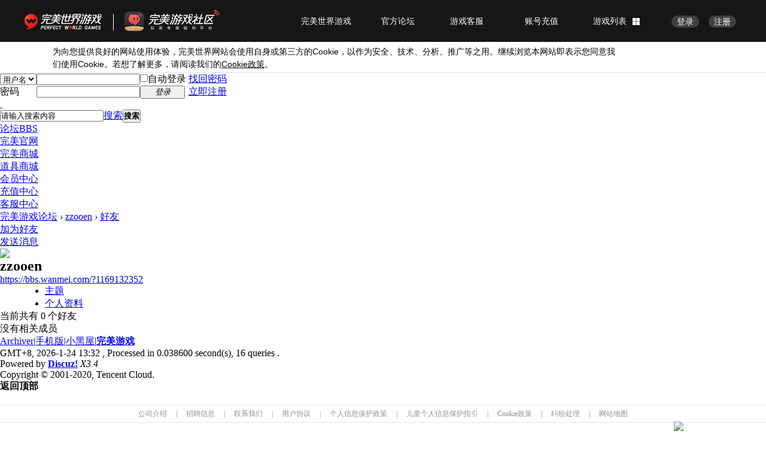

--- FILE ---
content_type: application/javascript;charset=UTF-8
request_url: https://passport.wanmei.com/sso/loginstatus?jsonpCallback=WMGJdxFk
body_size: 78
content:
WMGJdxFk({"data":{"id":null,"username":null},"message":null,"code":1})